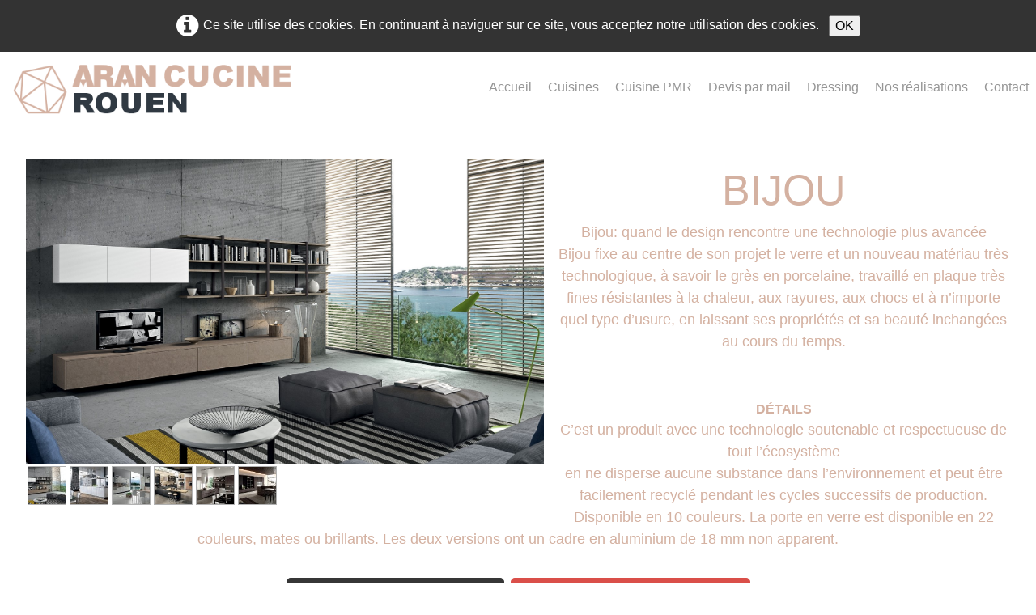

--- FILE ---
content_type: text/html
request_url: https://aran-cucine-world.com/cuisine-amenagee-cuisiniste-rouen-aran-cucine-world-bijou.html
body_size: 6205
content:
<!doctype html><html lang="fr"><head><meta charset="utf-8"><title>Cuisine amenagee cuisiniste rouen aran cucine world bijou</title><meta name="description" content="Aran Cucine World  Rouen. Spécialiste cuisine et accessoires cuisine et cuisine PMR. Pour tous vos travaux de : cuisine aménagée - Dressing sur mesure - Agencement de magasin - Cuisiniste à Rouen nous intervenons sur toute la Seine Maritime et l'Eure."><meta property="og:url" content="https://www.aran-cucine-world.com/cuisine-amenagee-cuisiniste-rouen-aran-cucine-world-bijou.html"><meta property="og:type" content="website"><meta property="og:site_name" content="Aran 2025"><meta property="og:title" content="Cuisine amenagee cuisiniste rouen aran cucine world bijou"><meta property="og:description" content="Aran Cucine World  Rouen. Spécialiste cuisine et accessoires cuisine et cuisine PMR. Pour tous vos travaux de : cuisine aménagée - Dressing sur mesure - Agencement de magasin - Cuisiniste à Rouen nous intervenons sur toute la Seine Maritime et l'Eure."><meta property="og:image" content="https://www.aran-cucine-world.com/_media/img/medium/maitrises-et-solutions.-b.png"><meta property="og:image:width" content="144"><meta property="og:image:height" content="144"><meta name="twitter:card" content="summary"><meta name="twitter:title" content="Cuisine amenagee cuisiniste rouen aran cucine world bijou"><meta name="twitter:description" content="Aran Cucine World  Rouen. Spécialiste cuisine et accessoires cuisine et cuisine PMR. Pour tous vos travaux de : cuisine aménagée - Dressing sur mesure - Agencement de magasin - Cuisiniste à Rouen nous intervenons sur toute la Seine Maritime et l'Eure."><meta name="twitter:image" content="https://www.aran-cucine-world.com/_media/img/medium/maitrises-et-solutions.-b.png"><!-- Global site tag (gtag.js) - Google Analytics --><script async src="https://www.googletagmanager.com/gtag/js?id=G-RKR1HTPT8K"></script><script>  window.dataLayer = window.dataLayer || [];  function gtag(){dataLayer.push(arguments);}  gtag('js', new Date());  gtag('config', 'G-RKR1HTPT8K');</script><meta name="generator" content="Lauyan TOWeb 13.1.1.989"><meta name="viewport" content="width=device-width, initial-scale=1.0"><link href="_media/img/medium/maitrises-et-solutions.-b.png" rel="shortcut icon" type="image/png"><link href="_media/img/medium/maitrises-et-solutions.-b.png" rel="apple-touch-icon"><meta name="msapplication-TileColor" content="#5835b8"><meta name="msapplication-TileImage" content="_media/img/medium/maitrises-et-solutions.-b.png"><link href="_scripts/bootstrap/css/bootstrap.flat.min.css" rel="stylesheet"><link href="_frame/style.css" rel="stylesheet"><link rel="stylesheet" media="screen" href="_scripts/colorbox/colorbox.css"><link rel="stylesheet" href="_scripts/bootstrap/css/font-awesome.min.css"><style>.raty-comp{padding:8px 0;font-size:10px;color:#FD9317}.tw-blogbar{display:flex;align-items:center}@media (max-width:767px){.tw-blogbar{flex-direction:column;}}.ta-left{text-align:left}.ta-center{text-align:center}.ta-justify{text-align:justify}.ta-right{text-align:right}.float-l{float:left}.float-r{float:right}.flexobj{flex-grow:0;flex-shrink:0;margin-right:1em;margin-left:1em}.flexrow{display:flex !important;align-items:center}.flexrow-align-start{align-items:start}@media (max-width:767px){.flexrow{flex-direction:column}.flexrow-align-start{align-items:center}}.cookie-consent{width:100%;padding:16px 0;position:relative;z-index:9800;text-align:center;}.ckc-bottom{position:fixed;bottom:0;left:0;right:0;height:auto;}.cookie-consent,.cookie-consent button{font-size:100%}.cookie-consent a{font-weight:bold;text-decoration:none}.cookie-consent a:hover{text-decoration:underline}.cookie-consent .no-deco-hover a:hover{text-decoration:none}</style><link href="_frame/print.css" rel="stylesheet" type="text/css" media="print"><script src="_scripts/cookie/gdpr-ckie.js"></script><script>(function(i,s,o,g,r,a,m){i['GoogleAnalyticsObject']=r;i[r]=i[r]||function(){(i[r].q=i[r].q||[]).push(arguments)},i[r].l=1*new Date();a=s.createElement(o),m=s.getElementsByTagName(o)[0];a.async=1;a.src=g;m.parentNode.insertBefore(a,m)})(window,document,"script","https://www.google-analytics.com/analytics.js","ga");ga("create","UA-139251548-1","auto");ga("send","pageview");</script></head><body><div id="site"><div id="page"><header><nav id="toolbar1" class="navbar"><div class="navbar-inner"><div class="container-fluid"><ul id="toolbar1_l" class="nav"><li><a id="logo" href="./" aria-label="logo"><span id="logo-lt"></span><span id="logo-rt"></span><br><span id="logo-sl"></span></a></li></ul><button type="button" class="btn btn-navbar collapsed" aria-label="Menu" data-toggle="collapse" data-target=".nav-collapse"><span class="icon-bar"></span><span class="icon-bar"></span><span class="icon-bar"></span></button><div class="nav-collapse collapse"><ul id="toolbar1_r" class="nav pull-right"><li><ul id="mainmenu" class="nav"><li><a href="./">Accueil</a></li><li><a href="cuisiniste-rouen-cuisine-amenagee-mont-saint-aignan-bois-guillaume-76.html">Cuisines</a></li><li><a href="aran-cucine-world-cuisine-amenagee-cuisine-pmr-76-27.html">Cuisine PMR</a></li><li><a href="aran-cucine-world-cuisine-amenagee-cuisiniste-rouen-devis.html">Devis par mail</a></li><li><a href="aran-cucine-world-cuisine-amenagee-aran-cucine-world-cuisine-amenagee-dressing-sur-mesure-rouen-collection-cuisine-pmr.html">Dressing</a></li><li><a href="cuisiniste-rouen-aran-cucine-world-cuisine-amenagee.html">Nos réalisations</a></li><li><a href="aran-cucine-world-cuisine-amenagee-cuisiniste-rouen-contact.html">Contact</a></li></ul></li></ul></div></div></div></nav></header><main id="content" class="container-fluid"><div id="topic" class="row-fluid"><div id="topic-inner"><div id="top-content" class="span12"><div class="twpara-row row-fluid"><div id="5SJpucE2" class="span12 tw-para "><div class="pobj float-l"><div class="mpv"><ul class="mpv_pics"><li><a href="_media/img/xlarge/aran-cucine-world-rouen-bijou-1-2.jpg" rel="q1Yv"><img src="_media/img/medium/aran-cucine-world-rouen-bijou-1-2.jpg" srcset="_media/img/thumb/aran-cucine-world-rouen-bijou-1-2.jpg 160w,_media/img/small/aran-cucine-world-rouen-bijou-1-2.jpg 480w,_media/img/medium/aran-cucine-world-rouen-bijou-1-2.jpg 768w,_media/img/large/aran-cucine-world-rouen-bijou-1-2.jpg 1024w,_media/img/xlarge/aran-cucine-world-rouen-bijou-1-2.jpg 1600w" style="max-width:100%;width:640px" alt="" loading="lazy"></a></li><li><a href="_media/img/xlarge/aran-cucine-world-rouen-bijou-2-2.jpg" rel="9k3M"><img src="_media/img/medium/aran-cucine-world-rouen-bijou-2-2.jpg" srcset="_media/img/thumb/aran-cucine-world-rouen-bijou-2-2.jpg 160w,_media/img/small/aran-cucine-world-rouen-bijou-2-2.jpg 480w,_media/img/medium/aran-cucine-world-rouen-bijou-2-2.jpg 768w,_media/img/large/aran-cucine-world-rouen-bijou-2-2.jpg 1024w,_media/img/xlarge/aran-cucine-world-rouen-bijou-2-2.jpg 1600w" style="max-width:100%;width:640px" alt="" loading="lazy"></a></li><li><a href="_media/img/xlarge/aran-cucine-world-rouen-bijou-3-2.jpg" rel="Jh7T"><img src="_media/img/medium/aran-cucine-world-rouen-bijou-3-2.jpg" srcset="_media/img/thumb/aran-cucine-world-rouen-bijou-3-2.jpg 160w,_media/img/small/aran-cucine-world-rouen-bijou-3-2.jpg 480w,_media/img/medium/aran-cucine-world-rouen-bijou-3-2.jpg 768w,_media/img/large/aran-cucine-world-rouen-bijou-3-2.jpg 1024w,_media/img/xlarge/aran-cucine-world-rouen-bijou-3-2.jpg 1600w" style="max-width:100%;width:640px" alt="" loading="lazy"></a></li><li><a href="_media/img/xlarge/aran-cucine-world-rouen-bijou-4-2.jpg" rel="tYrG"><img src="_media/img/medium/aran-cucine-world-rouen-bijou-4-2.jpg" srcset="_media/img/thumb/aran-cucine-world-rouen-bijou-4-2.jpg 160w,_media/img/small/aran-cucine-world-rouen-bijou-4-2.jpg 480w,_media/img/medium/aran-cucine-world-rouen-bijou-4-2.jpg 768w,_media/img/large/aran-cucine-world-rouen-bijou-4-2.jpg 1024w,_media/img/xlarge/aran-cucine-world-rouen-bijou-4-2.jpg 1600w" style="max-width:100%;width:640px" alt="" loading="lazy"></a></li><li><a href="_media/img/xlarge/aran-cucine-world-rouen-bijou-5-2.jpg" rel="f30P"><img src="_media/img/medium/aran-cucine-world-rouen-bijou-5-2.jpg" srcset="_media/img/thumb/aran-cucine-world-rouen-bijou-5-2.jpg 160w,_media/img/small/aran-cucine-world-rouen-bijou-5-2.jpg 480w,_media/img/medium/aran-cucine-world-rouen-bijou-5-2.jpg 768w,_media/img/large/aran-cucine-world-rouen-bijou-5-2.jpg 1024w,_media/img/xlarge/aran-cucine-world-rouen-bijou-5-2.jpg 1600w" style="max-width:100%;width:640px" alt="" loading="lazy"></a></li><li><a href="_media/img/xlarge/aran-cucine-world-rouen-bijou-6-2.jpg" rel="eJta"><img src="_media/img/medium/aran-cucine-world-rouen-bijou-6-2.jpg" srcset="_media/img/thumb/aran-cucine-world-rouen-bijou-6-2.jpg 160w,_media/img/small/aran-cucine-world-rouen-bijou-6-2.jpg 480w,_media/img/medium/aran-cucine-world-rouen-bijou-6-2.jpg 768w,_media/img/large/aran-cucine-world-rouen-bijou-6-2.jpg 1024w,_media/img/xlarge/aran-cucine-world-rouen-bijou-6-2.jpg 1600w" style="max-width:100%;width:640px" alt="" loading="lazy"></a></li></ul><ul class="mpv_thb"><li><img class="mpv_thbimg" onclick="mpv_showpic('5SJpucE2', 0)" src="_media/img/sq_icon/aran-cucine-world-rouen-bijou-1-2.jpg" alt="" /></li><li><img class="mpv_thbimg" onclick="mpv_showpic('5SJpucE2', 1)" src="_media/img/sq_icon/aran-cucine-world-rouen-bijou-2-2.jpg" alt="" /></li><li><img class="mpv_thbimg" onclick="mpv_showpic('5SJpucE2', 2)" src="_media/img/sq_icon/aran-cucine-world-rouen-bijou-3-2.jpg" alt="" /></li><li><img class="mpv_thbimg" onclick="mpv_showpic('5SJpucE2', 3)" src="_media/img/sq_icon/aran-cucine-world-rouen-bijou-4-2.jpg" alt="" /></li><li><img class="mpv_thbimg" onclick="mpv_showpic('5SJpucE2', 4)" src="_media/img/sq_icon/aran-cucine-world-rouen-bijou-5-2.jpg" alt="" /></li><li><img class="mpv_thbimg" onclick="mpv_showpic('5SJpucE2', 5)" src="_media/img/sq_icon/aran-cucine-world-rouen-bijou-6-2.jpg" alt="" /></li></ul></div></div><div class="ptext"><p style="text-align: center;"><span style="font-size:52px;">BIJOU</span><br><span style="font-size:18px;">Bijou: quand le design rencontre une technologie plus avancée<br>Bijou fixe au centre de son projet le verre et un nouveau matériau très technologique, à savoir le grès en porcelaine, travaillé en plaque très fines résistantes à la chaleur, aux rayures, aux chocs et à n’importe quel type d’usure, en laissant ses propriétés et sa beauté inchangées au cours du temps.</span><br><br></p><p style="text-align: center;"><br><strong>DÉTAILS</strong><br><span style="font-size:18px;">C’est un produit avec une technologie soutenable et respectueuse de tout l’écosystème<br>en ne disperse aucune substance dans l’environnement et peut être facilement recyclé pendant les cycles successifs de production. Disponible en 10 couleurs. La porte en verre est disponible en 22 couleurs, mates ou brillants. Les deux versions ont un cadre en aluminium de 18 mm non apparent.</span><br><br></p><p style="text-align: center;"><a class="btn btn-inverse" href="_iserv/dlfiles/dl.php?ddl=2.-modello-bijou-codice-75mp2761.pdf">&nbsp;TELECHARGEZ LE PDF&nbsp;</a> &nbsp;<a href="aran-cucine-world-cuisine-amenagee-cuisiniste-rouen-devis.html#CkbQPPs6" class="btn btn-danger" id="lnk2-5SJpucE2">DEMANDE DEVIS PAR MAIL</a></p><p style="text-align: center;"><br></p></div></div></div></div></div></div></main><footer><nav id="toolbar3" class="navbar"><div class="navbar-inner"><div class="container-fluid"><ul id="toolbar3_l" class="nav"><li><div id="sharebox"><a target="_blank" onclick="javascript:return(decMail2(this));" href="znvygb?pbagnpg#nena-phpvar-jbeyq.pbz" rel="noopener"><img style="width:32px;height:32px" src="_frame/tw-share-mail@2x.png" alt="email"></a></div></li></ul><ul id="toolbar3_r" class="nav pull-right"><li><form id="searchbox" class="navbar-search" action="_search.html"><input type="text" name="req" id="searchbox-req" class="search-query" placeholder="Rechercher"></form></li></ul></div></div></nav><div id="footerfat" class="row-fluid"><div class="row-fluid"><div  id="footerfat_s1" class="span12 tw-para"><h2 style="text-align: center;"><br><strong>Aran Cucine World Rouen Cuisiniste à Rouen</strong></h2><div><div style="text-align: center;"><span style="line-height: 1.5;">Nous sommes à votre disposition</span></div><div style="text-align: center;"><br></div><div style="text-align: center;"><img style="vertical-align:middle" src="_media/img/sq_icon/portable.png" alt="">&nbsp;<a href="tel:07 64 15 15 79 " id="lnk283d5504">07 64 15 15 79&nbsp;</a></div><div style="text-align: center;"><br></div><div style="text-align: center;"><img style="vertical-align:middle" src="_media/img/sq_icon/mail.png" alt="">&nbsp;<a onclick="javascript:return(decMail2(this));" href="znvygb?cevivyrtrf.ntraprzragf#tznvy.pbz" id="lnk2d46951a"></a><a onclick="javascript:return(decMail2(this));" href="znvygb?znvgevfrfrgfbyhgvbaf.o#tznvy.pbz">maitrisesetsolutions.b@gmail.com</a></div></div></div></div></div><div id="footersmall" class="row-fluid"><div id="foot-sec1" class="span4 "><span style="font-size:10px;"><a href="cuisine-amenagee-rouen-cuisinite-rouen-76.html" id="lnkcdf4f6de"><span style="color:#969696;">Aran Cucine World Rouen cuisine aménagée italienne Rouen droite 76&nbsp;Seine Maritime</span></a></span><div><span style="font-size: 10px;"><br></span><div><span style="font-size:10px;"><a href="cuisine-amenagee-rouen-cuisinite-rouen-76100.html#" id="lnk808f372f"><span style="color:#969696;">Aran Cucine World Rouen cuisine aménagée italienne Rouen gauche 76&nbsp;Seine Maritime</span></a></span></div><div><span style="font-size: 10px;"><br></span><div><span style="font-size:10px;"><a href="cuisine-amenagee-rouen-cuisinite-dieppe-76.html#" id="lnk74d331ee"><span style="color:#969696;">Aran Cucine World Rouen cuisine aménagée italienne Dieppe 76&nbsp;Seine Maritime</span></a></span></div><div><br></div><div><span style="font-size:10px;"><a href="cuisine-amenagee-rouen-cuisinite-rouen-barentin.html#" id="lnkbfe604e0"><span style="color:#969696;">Aran Cucine World Rouen cuisine aménagée italienne Barentin 76&nbsp;Seine Maritime</span></a></span></div><div><br></div><div><span style="font-size:10px;"><a href="cuisine-amenagee-rouen-cuisinite-rouen-le-havre-76.html#" id="lnk0b4b0e2e"><span style="color:#969696;">Aran Cucine World Rouen cuisine aménagée italienne Le Havre 76&nbsp;Seine Maritime</span></a></span></div><div><br></div><div><span style="font-size:10px;"><a href="cuisine-amenagee-rouen-cuisinite-rouen-louviers-27.html"><span style="color:#969696;">Aran Cucine World Rouen cuisine aménagée italienne Louviers 27 Eure Normandie</span></a></span></div><div><br></div><div><span style="font-size:10px;"><a href="aran-cucine-world-cuisine-amenagee-cuisiniste-rouen-27-evreux.html#" id="lnka2c083bc"><span style="color:#969696;">Aran Cucine World Rouen cuisine aménagée italienne Evreux 27&nbsp;Eure Normandie</span></a></span></div><div><br></div><div><span style="font-size:10px;"><a href="cuisine-amenagee-rouen-cuisinite-vernon-27.html#" id="lnkbb43e04b"><span style="color:#969696;">Aran Cucine World Rouen cuisine aménagée italienne Vernon 27&nbsp;Eure Normandie</span></a></span></div><div><br></div><div><span style="font-size:10px;"><a href="cuisine-amenagee-rouen-cuisinite-les-andelys-27.html#" id="lnk23ca5e40"><span style="color:#969696;">Aran Cucine World Rouen cuisine aménagée italienne Les Andelys&nbsp;27&nbsp;Eure Normandie</span></a></span></div></div><div><br></div></div></div><div id="foot-sec2" class="span4 "><span style="font-size:10px;"><a href="cuisiniste-rouen-cuisine-amenagee-aran-cucine.html#" id="lnk5f7293b1"><span style="color:#969696;">Aran Cucine World Rouen cuisiniste Rouen droite 76 Seine Maritime</span></a></span><div><span style="font-size: 10px;"><br></span><div><span style="font-size:10px;"><a href="cuisiniste-rouen-cuisine-amenagee-aran-cucine-76.html#" id="lnk5f1fe1d3"><span style="color:#969696;">Aran Cucine World Rouen cuisiniste Rouen gauche 76 Seine Maritime</span></a></span></div><div><span style="font-size: 10px;"><br></span><div><span style="font-size:10px;"><a href="cuisiniste-dieppe-cuisine-amenagee-aran-cucine.html#" id="lnkf7f26aa8"><span style="color:#969696;">Aran Cucine World Rouen cuisiniste Dieppe 76&nbsp;Seine Maritime</span></a></span></div><div><br></div><div><span style="font-size:10px;"><a href="aran-cucine-world-rouen-cuisiniste-barentin-76-seine-maritime.html#" id="lnk614879fd"><span style="color:#969696;">Aran Cucine World Rouen cuisiniste Barentin 76&nbsp;Seine Maritime</span></a></span></div><div><br></div><div><span style="font-size:10px;"><a href="cuisiniste-le-havre-cuisine-amenagee-aran-cucine.html#" id="lnk04290382"><span style="color:#969696;">Aran Cucine World Rouen cuisiniste Le Havre 76&nbsp;Seine Maritime</span></a></span></div><div><br></div><div><span style="font-size:10px;"><a href="cuisiniste-louviers-cuisine-amenagee-aran-cucine.html#" id="lnka2a94994"><span style="color:#969696;">Aran Cucine World Rouen cuisiniste Louviers 27&nbsp;Eure Normandie</span></a></span></div><div><br></div><div><span style="font-size:10px;"><a href="cuisiniste-evreux-cuisine-amenagee-aran-cucine.html#" id="lnk1b72cd6a"><span style="color:#969696;">Aran Cucine World Rouen cuisiniste Evreux 27&nbsp;Eure Normandie</span></a></span></div><div><br></div><div><span style="font-size:10px;"><a href="cuisiniste-vernon-cuisine-amenagee-aran-cucine.html#" id="lnk7c03adaa"><span style="color:#969696;">Aran Cucine World Rouen cuisiniste Vernon 27&nbsp;Eure Normandie</span></a></span></div><div><br></div><div><span style="font-size:10px;"><a href="cuisiniste-les-andelys-cuisine-amenagee-aran-cucine.html#" id="lnk68609155"><span style="color:#969696;">Aran Cucine World Rouen cuisiniste Les Andelys&nbsp;27&nbsp;Eure Normandie</span></a></span></div></div><div><br></div></div></div><div id="foot-sec3" class="span4 "><span style="font-size:10px;"><a href="rouen-amenagement-dressing-sur-mesure-aran-cucine.html#" id="lnkc495cf9e"><span style="color:#969696;">Aran Cucine World Rouen aménagement dressing sur mesure Rouen 76&nbsp;Seine Maritime</span></a></span><div><span style="font-size: 10px;"><br></span><div><span style="font-size:10px;"><a href="dieppe-rouen-amenagement-dressing-sur-mesure-aran-cucine.html#" id="lnk443ec4b8"><span style="color:#969696;">Aran Cucine World Rouen aménagement dressing sur mesure Dieppe&nbsp;76&nbsp;Seine Maritime</span></a></span></div><div><br></div><div><span style="font-size:10px;"><a href="barentin-rouen-amenagement-dressing-sur-mesure-aran-cucine.html#" id="lnk8373ff06"><span style="color:#969696;">Aran Cucine World Rouen aménagement dressing sur mesure Barentin 76&nbsp;Seine Maritime</span></a></span></div><div><br></div><div><span style="font-size:10px;"><a href="le-havre-rouen-amenagement-dressing-sur-mesure-aran-cucine.html#" id="lnkd4b4135c"><span style="color:#969696;">Aran Cucine World Rouen aménagement dressing sur mesure Le&nbsp;Havre 76&nbsp;Seine Maritime</span></a></span></div><div><br></div><div><span style="font-size:10px;"><a href="louviers-rouen-amenagement-dressing-sur-mesure-aran-cucine.html#" id="lnke6e62ce6"><span style="color:#969696;">Aran Cucine World Rouen aménagement dressing sur mesure Louviers 27 Eure Normandie</span></a></span></div><div><br></div><div><span style="font-size:10px;"><a href="evreux-rouen-amenagement-dressing-sur-mesure-aran-cucine.html#" id="lnka16ae732"><span style="color:#969696;">Aran Cucine World Rouen aménagement dressing sur mesure&nbsp;Evreux 27 Eure Normandie</span></a></span></div><div><br></div><div><span style="font-size:10px;"><a href="vernon-rouen-amenagement-dressing-sur-mesure-aran-cucine.html#" id="lnkaaf5e0b4"><span style="color:#969696;">Aran Cucine World Rouen aménagement dressing sur mesure&nbsp;Vernon 27 Eure Normandie</span></a></span></div><div><br></div><div><span style="font-size:10px;"><a href="les-andelys-rouen-amenagement-dressing-sur-mesure-aran-cucine.html" id="lnk280f87e2"><span style="color:#969696;">Aran Cucine World Rouen aménagement dressing sur mesure&nbsp;Les Andelys 27 Eure Normandie</span></a><br><br></span><br></div></div></div></div></footer></div></div><script src="_scripts/jquery/jquery.min.js"></script><script src="_scripts/bootstrap/js/bootstrap.min.js"></script><script src="_scripts/colorbox/jquery.colorbox-min.js"></script><script src="_scripts/cookie/jquery.ckie.min.js"></script><script>function mpv_showpic(pid, pic) {
var asGrid = $("#" + pid + " .mpv").hasClass("mpv-as-grid");
$(
  "#" +
    pid +
    (asGrid ? " .mpv>ul.mpv_thb li" : " .mpv>ul.mpv_pics li"),
).hide();

 $("#" + pid + " .mpv>ul.mpv_pics li:eq(" + pic + ")").show();
 var img = $("#" + pid + " .mpv>ul.mpv_pics li:eq(" + pic + ") img");
 if (img.hasClass("evzh_inner"))
   img.elevateZoom({ zoomType: "inner", cursor: "crosshair" });
}

function mpv_filterthumbs(pid, indexes) {
 var asGrid = $("#" + pid + " .mpv").hasClass("mpv-as-grid");
 var thumbs = asGrid
   ? $("#" + pid + " .mpv>ul.mpv_pics li")
   : $("#" + pid + " .mpv>ul.mpv_thb li");
 if (thumbs.length > 0) {
   if (asGrid && indexes.length == 0)
     indexes = Array.from({length: thumbs.length}, (_, i) => i + 1);
   if (indexes.length > 0) {
     var nThumbs = 0;
     thumbs
       .hide()
       .filter(function (idx) {
         if (indexes.includes(idx + 1)) {
           nThumbs++;
           return true;
         } else return false;
       })
       .show();
     if (asGrid) {
       var mpv = $("#" + pid + " .mpv>ul.mpv_pics");
       thumbs = $(".mpv_pics li:visible");
       $(thumbs).each(function (idx) {
         if (mpv.hasClass("grid-1-2")) {
           if (idx == 0 || mpv.hasClass("repeat") ? idx % 3 == 0 : false)
             $(this).removeClass("col");
           else $(this).addClass("col");
         } else if (mpv.hasClass("grid-1-3")) {
           if (idx == 0 || mpv.hasClass("repeat") ? idx % 4 == 0 : false)
             $(this).removeClass("col");
           else $(this).addClass("col");
         } else $(this).removeClass("col");
       });
     }
     mpv_showpic(pid, indexes[0] - 1);
     if (typeof mpv_scrollToItem === "function") mpv_scrollToItem(pid, -999);
     if (nThumbs === 1) $(".mpv_thb").hide();
     else $(".mpv_thb").show();
   } else {
     thumbs.show();
     $(".mpv_thb").show();
   }

 }
}

function mpv_updatePaginator(pid) {
 if( !document.querySelector(".mpv_paginator")) return;
 var slider = document.getElementById(pid).querySelector(".mpv_pics");
 var sliderItems = slider.querySelectorAll("li");
 var sliderItemsVisible = Array.from(sliderItems).filter(
   (element) => element.clientWidth > 0,
 );
 if (sliderItemsVisible < 2) return;

 var sliderItemWidth = sliderItems[0].offsetWidth;
 var slideScrollPosition = slider.scrollLeft;
 if (slideScrollPosition < 0) slideScrollPosition = 0;
 else if (slideScrollPosition > slider.scrollWidth - sliderItemWidth)
   slideScrollPosition = slider.scrollWidth - sliderItemWidth;
 document.querySelector(".mpv_paginator > span").innerHTML =
   Math.round(slideScrollPosition / slider.offsetWidth) +
   1 +
   " / " +
   sliderItemsVisible.length;
}

function mpv_scrollToItem(pid, delta) {
 var slider = document.getElementById(pid).querySelector(".mpv_pics");
 var sliderItems = slider.querySelectorAll("li");
 var sliderItemsVisible = Array.from(sliderItems).filter(
   (element) => element.clientWidth > 0,
 );
 if (sliderItemsVisible < 2) return;

 var sliderItemWidth = sliderItems[0].offsetWidth;
 var slideScrollPosition =
   slider.scrollLeft + delta * slider.offsetWidth;
 if (slideScrollPosition < 0) slideScrollPosition = 0;
 else if (slideScrollPosition > slider.scrollWidth - sliderItemWidth)
   slideScrollPosition = slider.scrollWidth - sliderItemWidth;
 slider.scrollTo({
   left: slideScrollPosition,
 });
 mpv_updatePaginator(pid);
}function decMail2(e){var s=""+e.href,n=s.lastIndexOf("/"),w;if(s.substr(0,7)=="mailto:")return(true);if(n>0)s=s.substr(n+1);s=s.replace("?",":").replace("#","@").replace(/[a-z]/gi,function(t){return String.fromCharCode(t.charCodeAt(0)+(t.toLowerCase()<"n"?13:-13));});e.href=s;return(true);}function onChangeSiteLang(href){var i=location.href.indexOf("?");if(i>0)href+=location.href.substr(i);document.location.href=href;}</script><script>$(document).ready(function(){$("a[rel='q1Yv']").colorbox({maxWidth:'90%',maxHeight:'90%',transition:'none'});$("a[rel='9k3M']").colorbox({maxWidth:'90%',maxHeight:'90%',transition:'none'});$("a[rel='Jh7T']").colorbox({maxWidth:'90%',maxHeight:'90%',transition:'none'});$("a[rel='tYrG']").colorbox({maxWidth:'90%',maxHeight:'90%',transition:'none'});$("a[rel='f30P']").colorbox({maxWidth:'90%',maxHeight:'90%',transition:'none'});$("a[rel='eJta']").colorbox({maxWidth:'90%',maxHeight:'90%',transition:'none'});mpv_showpic("5SJpucE2",0);document.getElementById("5SJpucE2").querySelector(".mpv_pics").addEventListener("scroll", handler => mpv_updatePaginator("5SJpucE2"));$("#searchbox>input").click(function(){$(this).select();});if(location.href.indexOf("?")>0&&location.href.indexOf("twtheme=no")>0){$("#toolbar1,#toolbar2,#toolbar3,#footersmall,#footerfat").hide();var idbmk=location.href;idbmk=idbmk.substring(idbmk.lastIndexOf("#")+1,idbmk.lastIndexOf("?"));if(idbmk!=""){idbmk=idbmk.split("?")[0];if($("#"+idbmk+"_container").length)idbmk+="_container";$("html,body").animate({scrollTop:$("#"+idbmk).offset().top},0);}}if($.cookie("cookieconsent")!="1"){$("#site").prepend("<div id='cookieconsent' class='cookie-consent tw-para'><i class='fa fa-info-circle fa-2x' style='vertical-align:middle;margin-right:6px'></i>Ce site utilise des cookies. En continuant à naviguer sur ce site, vous acceptez notre utilisation des cookies. <button class='ckie-btn' onclick='$.cookie(\"cookieconsent\",\"1\",{expires:365});$(\"#cookieconsent\").fadeOut();'>OK</button></div>");}$("#site").prepend("<a href='javascript:void(0)' class='toTop' title='Haut de page'><i class='fa fa-angle-up fa-3x toTopLink'></i></a>");var offset=220;var duration=500;$(window).scroll(function(){if($(this).scrollTop()>offset){$(".toTop").fadeIn(duration);}else{$(".toTop").fadeOut(duration);}});$(".toTop").click(function(event){event.preventDefault();$("html, body").animate({scrollTop:0},duration);return(false);});if(typeof onTOWebPageLoaded=="function")onTOWebPageLoaded();});</script></body></html>